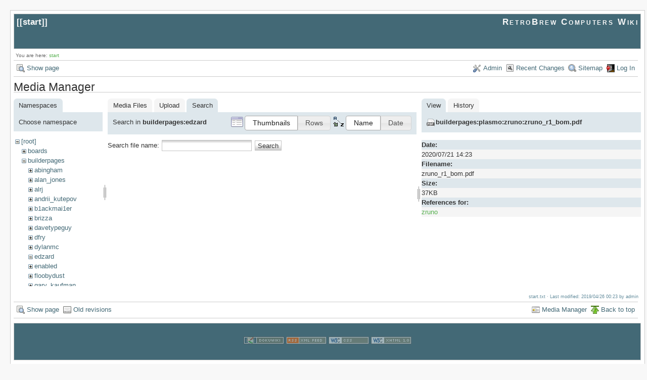

--- FILE ---
content_type: text/html; charset=utf-8
request_url: https://www.retrobrewcomputers.org/doku.php?id=start&tab_files=search&do=media&tab_details=view&image=builderpages%3Aplasmo%3Azruno%3Azruno_r1_bom.pdf&ns=builderpages%3Aedzard
body_size: 3875
content:
<!DOCTYPE html>
<html lang="en" id="document" dir="ltr">
<head prefix="og: http://ogp.me/ns# article: http://ogp.me/ns/article# fb: http://ogp.me/ns/fb# place: http://ogp.me/ns/place# book: http://ogp.me/ns/book#">
  <meta charset="utf-8" />
  <meta name="viewport" content="width=device-width, initial-scale=1"/>
  <title>
    start    [RetroBrew Computers Wiki]
  </title>

  <meta name="generator" content="DokuWiki"/>
<meta name="robots" content="noindex,nofollow"/>
<link rel="search" type="application/opensearchdescription+xml" href="https://www.retrobrewcomputers.org/lib/exe/opensearch.php" title="RetroBrew Computers Wiki"/>
<link rel="start" href="https://www.retrobrewcomputers.org/"/>
<link rel="contents" href="https://www.retrobrewcomputers.org/doku.php?id=start&amp;do=index" title="Sitemap"/>
<link rel="manifest" href="https://www.retrobrewcomputers.org/lib/exe/manifest.php"/>
<link rel="alternate" type="application/rss+xml" title="Recent Changes" href="https://www.retrobrewcomputers.org/feed.php"/>
<link rel="alternate" type="application/rss+xml" title="Current namespace" href="https://www.retrobrewcomputers.org/feed.php?mode=list&amp;ns="/>
<link rel="alternate" type="text/html" title="Plain HTML" href="https://www.retrobrewcomputers.org/doku.php?do=export_xhtml&amp;id=start"/>
<link rel="alternate" type="text/plain" title="Wiki Markup" href="https://www.retrobrewcomputers.org/doku.php?do=export_raw&amp;id=start"/>
<link rel="stylesheet" href="https://www.retrobrewcomputers.org/lib/exe/css.php?t=arctic&amp;tseed=8128dd0a913d421cc00e564b709971f6"/>
<!--[if gte IE 9]><!-->
<script >/*<![CDATA[*/var NS='';var JSINFO = {"confirm_delete":"Are you sure you want to delete this page?","doku_base":"https:\/\/www.retrobrewcomputers.org\/","cg_rev":"","dw_version":51.3,"chrome_version":131,"hide_captcha_error":"none","ckg_dbl_click":"","ckg_canonical":1,"doku_url":"https:\/\/www.retrobrewcomputers.org\/","ckgEdPaste":"off","rel_links":0,"ckg_template":"arctic","htmlok":0,"isadmin":0,"isauth":0,"move_renameokay":false,"id":"start","namespace":"","ACT":"media","useHeadingNavigation":0,"useHeadingContent":0};
/*!]]>*/</script>
<script charset="utf-8" src="https://www.retrobrewcomputers.org/lib/exe/jquery.php?tseed=34a552433bc33cc9c3bc32527289a0b2"></script>
<script charset="utf-8" src="https://www.retrobrewcomputers.org/lib/exe/js.php?t=arctic&amp;tseed=8128dd0a913d421cc00e564b709971f6"></script>
<script type="text/javascript" charset="utf-8" src="https://www.retrobrewcomputers.org/lib/plugins/ckgedit/scripts/mediamgr.js" defer="defer"></script>
<!--<![endif]-->

    <script type="text/javascript">
    //<![CDATA[ 
    function LoadScript( url )
    {
     document.write( '<scr' + 'ipt type="text/javascript" src="' + url + '"><\/scr' + 'ipt>' ) ;        

    }
   function LoadScriptDefer( url )
    {
     document.write( '<scr' + 'ipt type="text/javascript" src="' + url + '" defer><\/scr' + 'ipt>' ) ;        

    }
//]]> 

 </script>
 
  <link rel="shortcut icon" href="https://www.retrobrewcomputers.org/lib/tpl/arctic/images/favicon.ico" />

  
</head>
<body>

<div id="skiplinks" class="skiplinks">
  <a href="#dokuwiki__content" class="skiplink">skip to content</a>
</div>

<div id="wrapper" class='media'>
  <div class="dokuwiki">

    
    <header class="stylehead">
      <div class="header">
        <div class="pagename">
          [[<a href="https://www.retrobrewcomputers.org/doku.php?id=start&amp;do=backlink" >start</a>]]
        </div>
        <div class="logo">
          <a href="https://www.retrobrewcomputers.org/doku.php?id=start"  id="dokuwiki__top" accesskey="h" title="[ALT+H]">RetroBrew Computers Wiki</a>        </div>
      </div>

            <div class="breadcrumbs">
        <span class="bchead">You are here: </span><span class="home"><bdi><a href="https://www.retrobrewcomputers.org/doku.php?id=start" class="wikilink1" title="start" data-wiki-id="start">start</a></bdi></span>      </div>
      
          </header>

                  <div class="bar" id="bar__top">
        <div class="bar-left">
          <a href="https://www.retrobrewcomputers.org/doku.php?id=start&amp;do="  class="action show" accesskey="v" rel="nofollow" title="Show page [V]">Show page</a>        </div>
        <div class="bar-right">
          <a href="https://www.retrobrewcomputers.org/doku.php?id=start&amp;do=admin"  class="action admin" rel="nofollow" title="Admin">Admin</a><a href="https://www.retrobrewcomputers.org/doku.php?id=start&amp;do=recent"  class="action recent" accesskey="r" rel="nofollow" title="Recent Changes [R]">Recent Changes</a><a href="https://www.retrobrewcomputers.org/doku.php?id=start&amp;do=index"  class="action index" accesskey="x" rel="nofollow" title="Sitemap [X]">Sitemap</a><a href="https://www.retrobrewcomputers.org/doku.php?id=start&amp;do=login&amp;sectok="  class="action login" rel="nofollow" title="Log In">Log In</a>        </div>
    </div>
        
    
    
    
              <main class="page" id="dokuwiki__content" tabindex="-1">
          <div id="mediamanager__page">
<h1>Media Manager</h1>
<div class="panel namespaces">
<h2>Namespaces</h2>
<div class="panelHeader">Choose namespace</div>
<div class="panelContent" id="media__tree">

<ul class="idx">
<li class="media level0 open"><img src="https://www.retrobrewcomputers.org/lib/images/minus.gif" alt="−" /><div class="li"><a href="https://www.retrobrewcomputers.org/doku.php?id=start&amp;ns=&amp;tab_files=files&amp;do=media&amp;tab_details=view&amp;image=builderpages%3Aplasmo%3Azruno%3Azruno_r1_bom.pdf" class="idx_dir">[root]</a></div>
<ul class="idx">
<li class="media level1 closed"><img src="https://www.retrobrewcomputers.org/lib/images/plus.gif" alt="+" /><div class="li"><a href="https://www.retrobrewcomputers.org/doku.php?id=start&amp;ns=boards&amp;tab_files=files&amp;do=media&amp;tab_details=view&amp;image=builderpages%3Aplasmo%3Azruno%3Azruno_r1_bom.pdf" class="idx_dir">boards</a></div></li>
<li class="media level1 open"><img src="https://www.retrobrewcomputers.org/lib/images/minus.gif" alt="−" /><div class="li"><a href="https://www.retrobrewcomputers.org/doku.php?id=start&amp;ns=builderpages&amp;tab_files=files&amp;do=media&amp;tab_details=view&amp;image=builderpages%3Aplasmo%3Azruno%3Azruno_r1_bom.pdf" class="idx_dir">builderpages</a></div>
<ul class="idx">
<li class="media level2 closed"><img src="https://www.retrobrewcomputers.org/lib/images/plus.gif" alt="+" /><div class="li"><a href="https://www.retrobrewcomputers.org/doku.php?id=start&amp;ns=builderpages%3Aabingham&amp;tab_files=files&amp;do=media&amp;tab_details=view&amp;image=builderpages%3Aplasmo%3Azruno%3Azruno_r1_bom.pdf" class="idx_dir">abingham</a></div></li>
<li class="media level2 closed"><img src="https://www.retrobrewcomputers.org/lib/images/plus.gif" alt="+" /><div class="li"><a href="https://www.retrobrewcomputers.org/doku.php?id=start&amp;ns=builderpages%3Aalan_jones&amp;tab_files=files&amp;do=media&amp;tab_details=view&amp;image=builderpages%3Aplasmo%3Azruno%3Azruno_r1_bom.pdf" class="idx_dir">alan_jones</a></div></li>
<li class="media level2 closed"><img src="https://www.retrobrewcomputers.org/lib/images/plus.gif" alt="+" /><div class="li"><a href="https://www.retrobrewcomputers.org/doku.php?id=start&amp;ns=builderpages%3Aalrj&amp;tab_files=files&amp;do=media&amp;tab_details=view&amp;image=builderpages%3Aplasmo%3Azruno%3Azruno_r1_bom.pdf" class="idx_dir">alrj</a></div></li>
<li class="media level2 closed"><img src="https://www.retrobrewcomputers.org/lib/images/plus.gif" alt="+" /><div class="li"><a href="https://www.retrobrewcomputers.org/doku.php?id=start&amp;ns=builderpages%3Aandrii_kutepov&amp;tab_files=files&amp;do=media&amp;tab_details=view&amp;image=builderpages%3Aplasmo%3Azruno%3Azruno_r1_bom.pdf" class="idx_dir">andrii_kutepov</a></div></li>
<li class="media level2 closed"><img src="https://www.retrobrewcomputers.org/lib/images/plus.gif" alt="+" /><div class="li"><a href="https://www.retrobrewcomputers.org/doku.php?id=start&amp;ns=builderpages%3Ab1ackmai1er&amp;tab_files=files&amp;do=media&amp;tab_details=view&amp;image=builderpages%3Aplasmo%3Azruno%3Azruno_r1_bom.pdf" class="idx_dir">b1ackmai1er</a></div></li>
<li class="media level2 closed"><img src="https://www.retrobrewcomputers.org/lib/images/plus.gif" alt="+" /><div class="li"><a href="https://www.retrobrewcomputers.org/doku.php?id=start&amp;ns=builderpages%3Abrizza&amp;tab_files=files&amp;do=media&amp;tab_details=view&amp;image=builderpages%3Aplasmo%3Azruno%3Azruno_r1_bom.pdf" class="idx_dir">brizza</a></div></li>
<li class="media level2 closed"><img src="https://www.retrobrewcomputers.org/lib/images/plus.gif" alt="+" /><div class="li"><a href="https://www.retrobrewcomputers.org/doku.php?id=start&amp;ns=builderpages%3Adavetypeguy&amp;tab_files=files&amp;do=media&amp;tab_details=view&amp;image=builderpages%3Aplasmo%3Azruno%3Azruno_r1_bom.pdf" class="idx_dir">davetypeguy</a></div></li>
<li class="media level2 closed"><img src="https://www.retrobrewcomputers.org/lib/images/plus.gif" alt="+" /><div class="li"><a href="https://www.retrobrewcomputers.org/doku.php?id=start&amp;ns=builderpages%3Adfry&amp;tab_files=files&amp;do=media&amp;tab_details=view&amp;image=builderpages%3Aplasmo%3Azruno%3Azruno_r1_bom.pdf" class="idx_dir">dfry</a></div></li>
<li class="media level2 closed"><img src="https://www.retrobrewcomputers.org/lib/images/plus.gif" alt="+" /><div class="li"><a href="https://www.retrobrewcomputers.org/doku.php?id=start&amp;ns=builderpages%3Adylanmc&amp;tab_files=files&amp;do=media&amp;tab_details=view&amp;image=builderpages%3Aplasmo%3Azruno%3Azruno_r1_bom.pdf" class="idx_dir">dylanmc</a></div></li>
<li class="media level2 open"><img src="https://www.retrobrewcomputers.org/lib/images/minus.gif" alt="−" /><div class="li"><a href="https://www.retrobrewcomputers.org/doku.php?id=start&amp;ns=builderpages%3Aedzard&amp;tab_files=files&amp;do=media&amp;tab_details=view&amp;image=builderpages%3Aplasmo%3Azruno%3Azruno_r1_bom.pdf" class="idx_dir">edzard</a></div></li>
<li class="media level2 closed"><img src="https://www.retrobrewcomputers.org/lib/images/plus.gif" alt="+" /><div class="li"><a href="https://www.retrobrewcomputers.org/doku.php?id=start&amp;ns=builderpages%3Aenabled&amp;tab_files=files&amp;do=media&amp;tab_details=view&amp;image=builderpages%3Aplasmo%3Azruno%3Azruno_r1_bom.pdf" class="idx_dir">enabled</a></div></li>
<li class="media level2 closed"><img src="https://www.retrobrewcomputers.org/lib/images/plus.gif" alt="+" /><div class="li"><a href="https://www.retrobrewcomputers.org/doku.php?id=start&amp;ns=builderpages%3Afloobydust&amp;tab_files=files&amp;do=media&amp;tab_details=view&amp;image=builderpages%3Aplasmo%3Azruno%3Azruno_r1_bom.pdf" class="idx_dir">floobydust</a></div></li>
<li class="media level2 closed"><img src="https://www.retrobrewcomputers.org/lib/images/plus.gif" alt="+" /><div class="li"><a href="https://www.retrobrewcomputers.org/doku.php?id=start&amp;ns=builderpages%3Agary_kaufman&amp;tab_files=files&amp;do=media&amp;tab_details=view&amp;image=builderpages%3Aplasmo%3Azruno%3Azruno_r1_bom.pdf" class="idx_dir">gary_kaufman</a></div></li>
<li class="media level2 closed"><img src="https://www.retrobrewcomputers.org/lib/images/plus.gif" alt="+" /><div class="li"><a href="https://www.retrobrewcomputers.org/doku.php?id=start&amp;ns=builderpages%3Aherman_carlson&amp;tab_files=files&amp;do=media&amp;tab_details=view&amp;image=builderpages%3Aplasmo%3Azruno%3Azruno_r1_bom.pdf" class="idx_dir">herman_carlson</a></div></li>
<li class="media level2 closed"><img src="https://www.retrobrewcomputers.org/lib/images/plus.gif" alt="+" /><div class="li"><a href="https://www.retrobrewcomputers.org/doku.php?id=start&amp;ns=builderpages%3Ajonas_edin&amp;tab_files=files&amp;do=media&amp;tab_details=view&amp;image=builderpages%3Aplasmo%3Azruno%3Azruno_r1_bom.pdf" class="idx_dir">jonas_edin</a></div></li>
<li class="media level2 closed"><img src="https://www.retrobrewcomputers.org/lib/images/plus.gif" alt="+" /><div class="li"><a href="https://www.retrobrewcomputers.org/doku.php?id=start&amp;ns=builderpages%3Ajonb&amp;tab_files=files&amp;do=media&amp;tab_details=view&amp;image=builderpages%3Aplasmo%3Azruno%3Azruno_r1_bom.pdf" class="idx_dir">jonb</a></div></li>
<li class="media level2 closed"><img src="https://www.retrobrewcomputers.org/lib/images/plus.gif" alt="+" /><div class="li"><a href="https://www.retrobrewcomputers.org/doku.php?id=start&amp;ns=builderpages%3Ajvm&amp;tab_files=files&amp;do=media&amp;tab_details=view&amp;image=builderpages%3Aplasmo%3Azruno%3Azruno_r1_bom.pdf" class="idx_dir">jvm</a></div></li>
<li class="media level2 closed"><img src="https://www.retrobrewcomputers.org/lib/images/plus.gif" alt="+" /><div class="li"><a href="https://www.retrobrewcomputers.org/doku.php?id=start&amp;ns=builderpages%3Akamprath&amp;tab_files=files&amp;do=media&amp;tab_details=view&amp;image=builderpages%3Aplasmo%3Azruno%3Azruno_r1_bom.pdf" class="idx_dir">kamprath</a></div></li>
<li class="media level2 closed"><img src="https://www.retrobrewcomputers.org/lib/images/plus.gif" alt="+" /><div class="li"><a href="https://www.retrobrewcomputers.org/doku.php?id=start&amp;ns=builderpages%3Alynchaj&amp;tab_files=files&amp;do=media&amp;tab_details=view&amp;image=builderpages%3Aplasmo%3Azruno%3Azruno_r1_bom.pdf" class="idx_dir">lynchaj</a></div></li>
<li class="media level2 closed"><img src="https://www.retrobrewcomputers.org/lib/images/plus.gif" alt="+" /><div class="li"><a href="https://www.retrobrewcomputers.org/doku.php?id=start&amp;ns=builderpages%3Amastmees&amp;tab_files=files&amp;do=media&amp;tab_details=view&amp;image=builderpages%3Aplasmo%3Azruno%3Azruno_r1_bom.pdf" class="idx_dir">mastmees</a></div></li>
<li class="media level2 closed"><img src="https://www.retrobrewcomputers.org/lib/images/plus.gif" alt="+" /><div class="li"><a href="https://www.retrobrewcomputers.org/doku.php?id=start&amp;ns=builderpages%3Amikemac&amp;tab_files=files&amp;do=media&amp;tab_details=view&amp;image=builderpages%3Aplasmo%3Azruno%3Azruno_r1_bom.pdf" class="idx_dir">mikemac</a></div></li>
<li class="media level2 closed"><img src="https://www.retrobrewcomputers.org/lib/images/plus.gif" alt="+" /><div class="li"><a href="https://www.retrobrewcomputers.org/doku.php?id=start&amp;ns=builderpages%3Amnarigon&amp;tab_files=files&amp;do=media&amp;tab_details=view&amp;image=builderpages%3Aplasmo%3Azruno%3Azruno_r1_bom.pdf" class="idx_dir">mnarigon</a></div></li>
<li class="media level2 closed"><img src="https://www.retrobrewcomputers.org/lib/images/plus.gif" alt="+" /><div class="li"><a href="https://www.retrobrewcomputers.org/doku.php?id=start&amp;ns=builderpages%3Amuellerk&amp;tab_files=files&amp;do=media&amp;tab_details=view&amp;image=builderpages%3Aplasmo%3Azruno%3Azruno_r1_bom.pdf" class="idx_dir">muellerk</a></div></li>
<li class="media level2 closed"><img src="https://www.retrobrewcomputers.org/lib/images/plus.gif" alt="+" /><div class="li"><a href="https://www.retrobrewcomputers.org/doku.php?id=start&amp;ns=builderpages%3Aphillip_m_gallo&amp;tab_files=files&amp;do=media&amp;tab_details=view&amp;image=builderpages%3Aplasmo%3Azruno%3Azruno_r1_bom.pdf" class="idx_dir">phillip_m_gallo</a></div></li>
<li class="media level2 closed"><img src="https://www.retrobrewcomputers.org/lib/images/plus.gif" alt="+" /><div class="li"><a href="https://www.retrobrewcomputers.org/doku.php?id=start&amp;ns=builderpages%3Aplasmo&amp;tab_files=files&amp;do=media&amp;tab_details=view&amp;image=builderpages%3Aplasmo%3Azruno%3Azruno_r1_bom.pdf" class="idx_dir">plasmo</a></div></li>
<li class="media level2 closed"><img src="https://www.retrobrewcomputers.org/lib/images/plus.gif" alt="+" /><div class="li"><a href="https://www.retrobrewcomputers.org/doku.php?id=start&amp;ns=builderpages%3Apositron&amp;tab_files=files&amp;do=media&amp;tab_details=view&amp;image=builderpages%3Aplasmo%3Azruno%3Azruno_r1_bom.pdf" class="idx_dir">positron</a></div></li>
<li class="media level2 closed"><img src="https://www.retrobrewcomputers.org/lib/images/plus.gif" alt="+" /><div class="li"><a href="https://www.retrobrewcomputers.org/doku.php?id=start&amp;ns=builderpages%3Arhkoolstar&amp;tab_files=files&amp;do=media&amp;tab_details=view&amp;image=builderpages%3Aplasmo%3Azruno%3Azruno_r1_bom.pdf" class="idx_dir">rhkoolstar</a></div></li>
<li class="media level2 closed"><img src="https://www.retrobrewcomputers.org/lib/images/plus.gif" alt="+" /><div class="li"><a href="https://www.retrobrewcomputers.org/doku.php?id=start&amp;ns=builderpages%3Arobg&amp;tab_files=files&amp;do=media&amp;tab_details=view&amp;image=builderpages%3Aplasmo%3Azruno%3Azruno_r1_bom.pdf" class="idx_dir">robg</a></div></li>
<li class="media level2 closed"><img src="https://www.retrobrewcomputers.org/lib/images/plus.gif" alt="+" /><div class="li"><a href="https://www.retrobrewcomputers.org/doku.php?id=start&amp;ns=builderpages%3Arvumbaca&amp;tab_files=files&amp;do=media&amp;tab_details=view&amp;image=builderpages%3Aplasmo%3Azruno%3Azruno_r1_bom.pdf" class="idx_dir">rvumbaca</a></div></li>
<li class="media level2 closed"><img src="https://www.retrobrewcomputers.org/lib/images/plus.gif" alt="+" /><div class="li"><a href="https://www.retrobrewcomputers.org/doku.php?id=start&amp;ns=builderpages%3Asimmo&amp;tab_files=files&amp;do=media&amp;tab_details=view&amp;image=builderpages%3Aplasmo%3Azruno%3Azruno_r1_bom.pdf" class="idx_dir">simmo</a></div></li>
<li class="media level2 closed"><img src="https://www.retrobrewcomputers.org/lib/images/plus.gif" alt="+" /><div class="li"><a href="https://www.retrobrewcomputers.org/doku.php?id=start&amp;ns=builderpages%3Aspeed3ple&amp;tab_files=files&amp;do=media&amp;tab_details=view&amp;image=builderpages%3Aplasmo%3Azruno%3Azruno_r1_bom.pdf" class="idx_dir">speed3ple</a></div></li>
<li class="media level2 closed"><img src="https://www.retrobrewcomputers.org/lib/images/plus.gif" alt="+" /><div class="li"><a href="https://www.retrobrewcomputers.org/doku.php?id=start&amp;ns=builderpages%3Atastypies&amp;tab_files=files&amp;do=media&amp;tab_details=view&amp;image=builderpages%3Aplasmo%3Azruno%3Azruno_r1_bom.pdf" class="idx_dir">tastypies</a></div></li>
<li class="media level2 closed"><img src="https://www.retrobrewcomputers.org/lib/images/plus.gif" alt="+" /><div class="li"><a href="https://www.retrobrewcomputers.org/doku.php?id=start&amp;ns=builderpages%3Atobster&amp;tab_files=files&amp;do=media&amp;tab_details=view&amp;image=builderpages%3Aplasmo%3Azruno%3Azruno_r1_bom.pdf" class="idx_dir">tobster</a></div></li>
<li class="media level2 closed"><img src="https://www.retrobrewcomputers.org/lib/images/plus.gif" alt="+" /><div class="li"><a href="https://www.retrobrewcomputers.org/doku.php?id=start&amp;ns=builderpages%3Atrick-1&amp;tab_files=files&amp;do=media&amp;tab_details=view&amp;image=builderpages%3Aplasmo%3Azruno%3Azruno_r1_bom.pdf" class="idx_dir">trick-1</a></div></li>
<li class="media level2 closed"><img src="https://www.retrobrewcomputers.org/lib/images/plus.gif" alt="+" /><div class="li"><a href="https://www.retrobrewcomputers.org/doku.php?id=start&amp;ns=builderpages%3Aw0tbd&amp;tab_files=files&amp;do=media&amp;tab_details=view&amp;image=builderpages%3Aplasmo%3Azruno%3Azruno_r1_bom.pdf" class="idx_dir">w0tbd</a></div></li>
<li class="media level2 closed"><img src="https://www.retrobrewcomputers.org/lib/images/plus.gif" alt="+" /><div class="li"><a href="https://www.retrobrewcomputers.org/doku.php?id=start&amp;ns=builderpages%3Ayoda&amp;tab_files=files&amp;do=media&amp;tab_details=view&amp;image=builderpages%3Aplasmo%3Azruno%3Azruno_r1_bom.pdf" class="idx_dir">yoda</a></div></li>
</ul>
</li>
<li class="media level1 closed"><img src="https://www.retrobrewcomputers.org/lib/images/plus.gif" alt="+" /><div class="li"><a href="https://www.retrobrewcomputers.org/doku.php?id=start&amp;ns=dev&amp;tab_files=files&amp;do=media&amp;tab_details=view&amp;image=builderpages%3Aplasmo%3Azruno%3Azruno_r1_bom.pdf" class="idx_dir">dev</a></div></li>
<li class="media level1 closed"><img src="https://www.retrobrewcomputers.org/lib/images/plus.gif" alt="+" /><div class="li"><a href="https://www.retrobrewcomputers.org/doku.php?id=start&amp;ns=internal_link&amp;tab_files=files&amp;do=media&amp;tab_details=view&amp;image=builderpages%3Aplasmo%3Azruno%3Azruno_r1_bom.pdf" class="idx_dir">internal_link</a></div></li>
<li class="media level1 closed"><img src="https://www.retrobrewcomputers.org/lib/images/plus.gif" alt="+" /><div class="li"><a href="https://www.retrobrewcomputers.org/doku.php?id=start&amp;ns=playground&amp;tab_files=files&amp;do=media&amp;tab_details=view&amp;image=builderpages%3Aplasmo%3Azruno%3Azruno_r1_bom.pdf" class="idx_dir">playground</a></div></li>
<li class="media level1 closed"><img src="https://www.retrobrewcomputers.org/lib/images/plus.gif" alt="+" /><div class="li"><a href="https://www.retrobrewcomputers.org/doku.php?id=start&amp;ns=software&amp;tab_files=files&amp;do=media&amp;tab_details=view&amp;image=builderpages%3Aplasmo%3Azruno%3Azruno_r1_bom.pdf" class="idx_dir">software</a></div></li>
<li class="media level1 closed"><img src="https://www.retrobrewcomputers.org/lib/images/plus.gif" alt="+" /><div class="li"><a href="https://www.retrobrewcomputers.org/doku.php?id=start&amp;ns=start&amp;tab_files=files&amp;do=media&amp;tab_details=view&amp;image=builderpages%3Aplasmo%3Azruno%3Azruno_r1_bom.pdf" class="idx_dir">start</a></div></li>
<li class="media level1 closed"><img src="https://www.retrobrewcomputers.org/lib/images/plus.gif" alt="+" /><div class="li"><a href="https://www.retrobrewcomputers.org/doku.php?id=start&amp;ns=wiki&amp;tab_files=files&amp;do=media&amp;tab_details=view&amp;image=builderpages%3Aplasmo%3Azruno%3Azruno_r1_bom.pdf" class="idx_dir">wiki</a></div></li>
</ul></li>
</ul>
</div>
</div>
<div class="panel filelist">
<h2 class="a11y">Media Files</h2>
<ul class="tabs">
<li><a href="https://www.retrobrewcomputers.org/doku.php?id=start&amp;tab_files=files&amp;do=media&amp;tab_details=view&amp;image=builderpages%3Aplasmo%3Azruno%3Azruno_r1_bom.pdf&amp;ns=builderpages%3Aedzard">Media Files</a></li>
<li><a href="https://www.retrobrewcomputers.org/doku.php?id=start&amp;tab_files=upload&amp;do=media&amp;tab_details=view&amp;image=builderpages%3Aplasmo%3Azruno%3Azruno_r1_bom.pdf&amp;ns=builderpages%3Aedzard">Upload</a></li>
<li><strong>Search</strong></li>
</ul>
<div class="panelHeader">
<h3>Search in <strong>builderpages:edzard</strong></h3>
<form class="options" method="get" action="https://www.retrobrewcomputers.org/doku.php?id=start" accept-charset="utf-8"><div class="no">
<input type="hidden" name="do" value="media" /><input type="hidden" name="tab_files" value="search" /><input type="hidden" name="tab_details" value="view" /><input type="hidden" name="image" value="builderpages:plasmo:zruno:zruno_r1_bom.pdf" /><input type="hidden" name="ns" value="builderpages:edzard" /><ul>
<li class="listType"><label class="thumbs" for="listType__thumbs"><input type="radio" id="listType__thumbs" name="list_dwmedia" value="thumbs" checked="checked" /> <span>Thumbnails</span></label>
<label class="rows" for="listType__rows"><input type="radio" id="listType__rows" name="list_dwmedia" value="rows" /> <span>Rows</span></label>
</li>
<li class="sortBy"><label class="name" for="sortBy__name"><input type="radio" id="sortBy__name" name="sort_dwmedia" value="name" checked="checked" /> <span>Name</span></label>
<label class="date" for="sortBy__date"><input type="radio" id="sortBy__date" name="sort_dwmedia" value="date" /> <span>Date</span></label>
</li>
<li><button type="submit">Apply</button>
</li>
</ul>
</div></form>
</div>
<div class="panelContent">
<div class="search">
<form id="dw__mediasearch" action="https://www.retrobrewcomputers.org/doku.php?id=start&amp;do=media&amp;tab_files=search&amp;tab_details=view&amp;image=builderpages%3Aplasmo%3Azruno%3Azruno_r1_bom.pdf&amp;ns=builderpages%3Aedzard" method="post" accept-charset="utf-8"><div class="no">
<input type="hidden" name="sectok" value="" /><input type="hidden" name="ns" value="builderpages:edzard" /><input type="hidden" name="mediado" value="searchlist" /><p >
<label><span>Search file name:</span> <input type="text" name="q" class="edit" title="Search in builderpages:edzard:*" /></label>
<button type="submit">Search</button>
</p>
</div></form>
</div>
</div>
</div>
<div class="panel file">
<h2 class="a11y">File</h2>
<ul class="tabs">
<li><strong>View</strong></li>
<li><a href="https://www.retrobrewcomputers.org/doku.php?id=start&amp;tab_details=history&amp;do=media&amp;tab_files=search&amp;image=builderpages%3Aplasmo%3Azruno%3Azruno_r1_bom.pdf&amp;ns=builderpages%3Aedzard">History</a></li>
</ul>
<div class="panelHeader"><h3><strong><a href="https://www.retrobrewcomputers.org/lib/exe/fetch.php?media=builderpages:plasmo:zruno:zruno_r1_bom.pdf" class="select mediafile mf_pdf" title="View original file">builderpages:plasmo:zruno:zruno_r1_bom.pdf</a></strong></h3></div>
<div class="panelContent">
<ul class="actions">
</ul>
<dl>
<dt>Date:</dt><dd>2020/07/21 14:23</dd>
<dt>Filename:</dt><dd>zruno_r1_bom.pdf</dd>
<dt>Size:</dt><dd>37KB</dd>
</dl>
<dl>
<dt>References for:</dt><dd><a href="https://www.retrobrewcomputers.org/doku.php?id=builderpages:plasmo:zruno" class="wikilink1" title="builderpages:plasmo:zruno" data-wiki-id="builderpages:plasmo:zruno">zruno</a></dd></dl>
</div>
</div>
</div>


    <script type="text/javascript">
    //<![CDATA[ 

    function createRequestValue() {
        try{
        var inputNode=document.createElement('input');
        inputNode.setAttribute('type','hidden');
        inputNode.setAttribute('value','yes');
        inputNode.setAttribute('name','dwedit_preview');
        inputNode.setAttribute('id','dwedit_preview');
        var dwform = GetE("dw__editform");
        dwform.appendChild(inputNode);
        }catch(e) { alert(e); }
    }
//]]> 
 </script>
        </main>
      
    
      <footer class="stylefoot">
        <div class="meta">
          <div class="user">
                    </div>
          <div class="doc">
          <bdi>start.txt</bdi> · Last modified: 2019/04/26 00:23 by <bdi>admin</bdi>          </div>
        </div>
      </footer>

    <div class="clearer"></div>

    
                <div class="bar" id="bar__bottom">
      <div class="bar-left">
        <a href="https://www.retrobrewcomputers.org/doku.php?id=start&amp;do="  class="action show" accesskey="v" rel="nofollow" title="Show page [V]">Show page</a><a href="https://www.retrobrewcomputers.org/doku.php?id=start&amp;do=revisions"  class="action revs" accesskey="o" rel="nofollow" title="Old revisions [O]">Old revisions</a>      </div>
      <div class="bar-right">
        <a href="https://www.retrobrewcomputers.org/doku.php?id=start&amp;do=media&amp;ns="  class="action media" rel="nofollow" title="Media Manager">Media Manager</a><a href="#dokuwiki__top"  class="action top" accesskey="t" rel="nofollow" title="Back to top [T]">Back to top</a>      </div>
    </div>
    <div class="clearer"></div>
            
    <div class="footerinc">
  
  <a target="_blank" href="https://www.dokuwiki.org/dokuwiki" title="Driven by DokuWiki"><img src="https://www.retrobrewcomputers.org/lib/tpl/arctic/images/button-dw.png" width="80" height="15" alt="Driven by DokuWiki" /></a>
  
  <a target="_blank" href="https://www.retrobrewcomputers.org/feed.php" title="Recent changes RSS feed"><img src="https://www.retrobrewcomputers.org/lib/tpl/arctic/images/button-rss.png" width="80" height="15" alt="Recent changes RSS feed" /></a>

  <a target="_blank" href="http://jigsaw.w3.org/css-validator/check/referer?profile=css3" title="Valid CSS"><img src="https://www.retrobrewcomputers.org/lib/tpl/arctic/images/button-css.png" width="80" height="15" alt="Valid CSS" /></a>

  <a target="_blank" href="http://validator.w3.org/check/referer" title="Valid XHTML 1.0"><img src="https://www.retrobrewcomputers.org/lib/tpl/arctic/images/button-xhtml.png" width="80" height="15" alt="Valid XHTML 1.0" /></a>
</div>

  </div>
</div>

<div class="no"><img src="https://www.retrobrewcomputers.org/lib/exe/taskrunner.php?id=start&amp;1769415717" width="2" height="1" alt="" /></div>
</body>
</html>
